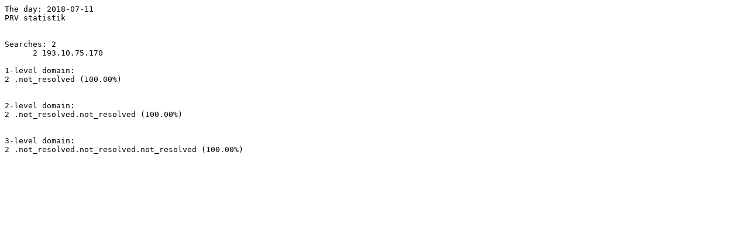

--- FILE ---
content_type: text/plain; charset=ISO-8859-1
request_url: http://blog.libris.kb.se/prv/2018-07-11.txt
body_size: 243
content:
The day: 2018-07-11
PRV statistik
 
 
Searches: 2
      2 193.10.75.170

1-level domain:
2 .not_resolved (100.00%)


2-level domain:
2 .not_resolved.not_resolved (100.00%)


3-level domain:
2 .not_resolved.not_resolved.not_resolved (100.00%)

